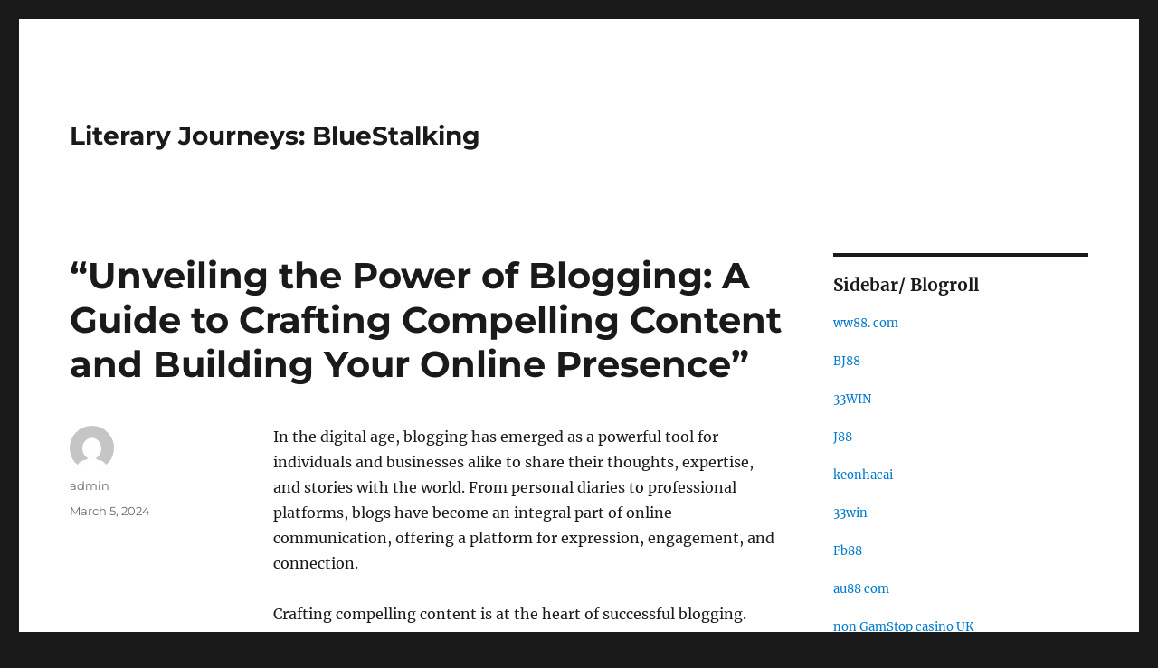

--- FILE ---
content_type: text/html; charset=UTF-8
request_url: https://bluestalking.com/unveiling-the-power-of-blogging-a-guide-to-crafting-compelling-content-and-building-your-online-presence/
body_size: 13409
content:
<!DOCTYPE html>
<html lang="en-US" class="no-js">
<head>
	<meta charset="UTF-8">
	<meta name="viewport" content="width=device-width, initial-scale=1">
	<link rel="profile" href="https://gmpg.org/xfn/11">
		<script>(function(html){html.className = html.className.replace(/\bno-js\b/,'js')})(document.documentElement);</script>
<meta name='robots' content='index, follow, max-image-preview:large, max-snippet:-1, max-video-preview:-1' />
	<style>img:is([sizes="auto" i], [sizes^="auto," i]) { contain-intrinsic-size: 3000px 1500px }</style>
	
	<!-- This site is optimized with the Yoast SEO plugin v24.4 - https://yoast.com/wordpress/plugins/seo/ -->
	<title>&quot;Unveiling the Power of Blogging: A Guide to Crafting Compelling Content and Building Your Online Presence&quot; - Literary Journeys: BlueStalking</title>
	<link rel="canonical" href="https://bluestalking.com/unveiling-the-power-of-blogging-a-guide-to-crafting-compelling-content-and-building-your-online-presence/" />
	<meta property="og:locale" content="en_US" />
	<meta property="og:type" content="article" />
	<meta property="og:title" content="&quot;Unveiling the Power of Blogging: A Guide to Crafting Compelling Content and Building Your Online Presence&quot; - Literary Journeys: BlueStalking" />
	<meta property="og:description" content="In the digital age, blogging has emerged as a powerful tool for individuals and businesses alike to share their thoughts, expertise, and stories with the world. From personal diaries to professional platforms, blogs have become an integral part of online communication, offering a platform for expression, engagement, and connection. Crafting compelling content is at the &hellip; Continue reading &quot;&#8220;Unveiling the Power of Blogging: A Guide to Crafting Compelling Content and Building Your Online Presence&#8221;&quot;" />
	<meta property="og:url" content="https://bluestalking.com/unveiling-the-power-of-blogging-a-guide-to-crafting-compelling-content-and-building-your-online-presence/" />
	<meta property="og:site_name" content="Literary Journeys: BlueStalking" />
	<meta property="article:published_time" content="2024-03-05T17:48:04+00:00" />
	<meta name="author" content="admin" />
	<meta name="twitter:card" content="summary_large_image" />
	<meta name="twitter:label1" content="Written by" />
	<meta name="twitter:data1" content="admin" />
	<meta name="twitter:label2" content="Est. reading time" />
	<meta name="twitter:data2" content="2 minutes" />
	<script type="application/ld+json" class="yoast-schema-graph">{"@context":"https://schema.org","@graph":[{"@type":"WebPage","@id":"https://bluestalking.com/unveiling-the-power-of-blogging-a-guide-to-crafting-compelling-content-and-building-your-online-presence/","url":"https://bluestalking.com/unveiling-the-power-of-blogging-a-guide-to-crafting-compelling-content-and-building-your-online-presence/","name":"\"Unveiling the Power of Blogging: A Guide to Crafting Compelling Content and Building Your Online Presence\" - Literary Journeys: BlueStalking","isPartOf":{"@id":"https://bluestalking.com/#website"},"datePublished":"2024-03-05T17:48:04+00:00","author":{"@id":"https://bluestalking.com/#/schema/person/0d2b4b6aeedec0aeb2e8456c6945a0df"},"breadcrumb":{"@id":"https://bluestalking.com/unveiling-the-power-of-blogging-a-guide-to-crafting-compelling-content-and-building-your-online-presence/#breadcrumb"},"inLanguage":"en-US","potentialAction":[{"@type":"ReadAction","target":["https://bluestalking.com/unveiling-the-power-of-blogging-a-guide-to-crafting-compelling-content-and-building-your-online-presence/"]}]},{"@type":"BreadcrumbList","@id":"https://bluestalking.com/unveiling-the-power-of-blogging-a-guide-to-crafting-compelling-content-and-building-your-online-presence/#breadcrumb","itemListElement":[{"@type":"ListItem","position":1,"name":"Home","item":"https://bluestalking.com/"},{"@type":"ListItem","position":2,"name":"&#8220;Unveiling the Power of Blogging: A Guide to Crafting Compelling Content and Building Your Online Presence&#8221;"}]},{"@type":"WebSite","@id":"https://bluestalking.com/#website","url":"https://bluestalking.com/","name":"Literary Journeys: BlueStalking","description":"","potentialAction":[{"@type":"SearchAction","target":{"@type":"EntryPoint","urlTemplate":"https://bluestalking.com/?s={search_term_string}"},"query-input":{"@type":"PropertyValueSpecification","valueRequired":true,"valueName":"search_term_string"}}],"inLanguage":"en-US"},{"@type":"Person","@id":"https://bluestalking.com/#/schema/person/0d2b4b6aeedec0aeb2e8456c6945a0df","name":"admin","image":{"@type":"ImageObject","inLanguage":"en-US","@id":"https://bluestalking.com/#/schema/person/image/","url":"https://secure.gravatar.com/avatar/37924a7e68184bea4fa89a0de94d680ad9783c1e175584185bcd1ee73b165d3c?s=96&d=mm&r=g","contentUrl":"https://secure.gravatar.com/avatar/37924a7e68184bea4fa89a0de94d680ad9783c1e175584185bcd1ee73b165d3c?s=96&d=mm&r=g","caption":"admin"},"sameAs":["http://bluestalking.com"],"url":"https://bluestalking.com/author/admin/"}]}</script>
	<!-- / Yoast SEO plugin. -->


<link rel="alternate" type="application/rss+xml" title="Literary Journeys: BlueStalking &raquo; Feed" href="https://bluestalking.com/feed/" />
<script>
window._wpemojiSettings = {"baseUrl":"https:\/\/s.w.org\/images\/core\/emoji\/16.0.1\/72x72\/","ext":".png","svgUrl":"https:\/\/s.w.org\/images\/core\/emoji\/16.0.1\/svg\/","svgExt":".svg","source":{"concatemoji":"https:\/\/bluestalking.com\/wp-includes\/js\/wp-emoji-release.min.js?ver=6.8.3"}};
/*! This file is auto-generated */
!function(s,n){var o,i,e;function c(e){try{var t={supportTests:e,timestamp:(new Date).valueOf()};sessionStorage.setItem(o,JSON.stringify(t))}catch(e){}}function p(e,t,n){e.clearRect(0,0,e.canvas.width,e.canvas.height),e.fillText(t,0,0);var t=new Uint32Array(e.getImageData(0,0,e.canvas.width,e.canvas.height).data),a=(e.clearRect(0,0,e.canvas.width,e.canvas.height),e.fillText(n,0,0),new Uint32Array(e.getImageData(0,0,e.canvas.width,e.canvas.height).data));return t.every(function(e,t){return e===a[t]})}function u(e,t){e.clearRect(0,0,e.canvas.width,e.canvas.height),e.fillText(t,0,0);for(var n=e.getImageData(16,16,1,1),a=0;a<n.data.length;a++)if(0!==n.data[a])return!1;return!0}function f(e,t,n,a){switch(t){case"flag":return n(e,"\ud83c\udff3\ufe0f\u200d\u26a7\ufe0f","\ud83c\udff3\ufe0f\u200b\u26a7\ufe0f")?!1:!n(e,"\ud83c\udde8\ud83c\uddf6","\ud83c\udde8\u200b\ud83c\uddf6")&&!n(e,"\ud83c\udff4\udb40\udc67\udb40\udc62\udb40\udc65\udb40\udc6e\udb40\udc67\udb40\udc7f","\ud83c\udff4\u200b\udb40\udc67\u200b\udb40\udc62\u200b\udb40\udc65\u200b\udb40\udc6e\u200b\udb40\udc67\u200b\udb40\udc7f");case"emoji":return!a(e,"\ud83e\udedf")}return!1}function g(e,t,n,a){var r="undefined"!=typeof WorkerGlobalScope&&self instanceof WorkerGlobalScope?new OffscreenCanvas(300,150):s.createElement("canvas"),o=r.getContext("2d",{willReadFrequently:!0}),i=(o.textBaseline="top",o.font="600 32px Arial",{});return e.forEach(function(e){i[e]=t(o,e,n,a)}),i}function t(e){var t=s.createElement("script");t.src=e,t.defer=!0,s.head.appendChild(t)}"undefined"!=typeof Promise&&(o="wpEmojiSettingsSupports",i=["flag","emoji"],n.supports={everything:!0,everythingExceptFlag:!0},e=new Promise(function(e){s.addEventListener("DOMContentLoaded",e,{once:!0})}),new Promise(function(t){var n=function(){try{var e=JSON.parse(sessionStorage.getItem(o));if("object"==typeof e&&"number"==typeof e.timestamp&&(new Date).valueOf()<e.timestamp+604800&&"object"==typeof e.supportTests)return e.supportTests}catch(e){}return null}();if(!n){if("undefined"!=typeof Worker&&"undefined"!=typeof OffscreenCanvas&&"undefined"!=typeof URL&&URL.createObjectURL&&"undefined"!=typeof Blob)try{var e="postMessage("+g.toString()+"("+[JSON.stringify(i),f.toString(),p.toString(),u.toString()].join(",")+"));",a=new Blob([e],{type:"text/javascript"}),r=new Worker(URL.createObjectURL(a),{name:"wpTestEmojiSupports"});return void(r.onmessage=function(e){c(n=e.data),r.terminate(),t(n)})}catch(e){}c(n=g(i,f,p,u))}t(n)}).then(function(e){for(var t in e)n.supports[t]=e[t],n.supports.everything=n.supports.everything&&n.supports[t],"flag"!==t&&(n.supports.everythingExceptFlag=n.supports.everythingExceptFlag&&n.supports[t]);n.supports.everythingExceptFlag=n.supports.everythingExceptFlag&&!n.supports.flag,n.DOMReady=!1,n.readyCallback=function(){n.DOMReady=!0}}).then(function(){return e}).then(function(){var e;n.supports.everything||(n.readyCallback(),(e=n.source||{}).concatemoji?t(e.concatemoji):e.wpemoji&&e.twemoji&&(t(e.twemoji),t(e.wpemoji)))}))}((window,document),window._wpemojiSettings);
</script>
<style id='wp-emoji-styles-inline-css'>

	img.wp-smiley, img.emoji {
		display: inline !important;
		border: none !important;
		box-shadow: none !important;
		height: 1em !important;
		width: 1em !important;
		margin: 0 0.07em !important;
		vertical-align: -0.1em !important;
		background: none !important;
		padding: 0 !important;
	}
</style>
<link rel='stylesheet' id='wp-block-library-css' href='https://bluestalking.com/wp-includes/css/dist/block-library/style.min.css?ver=6.8.3' media='all' />
<style id='wp-block-library-theme-inline-css'>
.wp-block-audio :where(figcaption){color:#555;font-size:13px;text-align:center}.is-dark-theme .wp-block-audio :where(figcaption){color:#ffffffa6}.wp-block-audio{margin:0 0 1em}.wp-block-code{border:1px solid #ccc;border-radius:4px;font-family:Menlo,Consolas,monaco,monospace;padding:.8em 1em}.wp-block-embed :where(figcaption){color:#555;font-size:13px;text-align:center}.is-dark-theme .wp-block-embed :where(figcaption){color:#ffffffa6}.wp-block-embed{margin:0 0 1em}.blocks-gallery-caption{color:#555;font-size:13px;text-align:center}.is-dark-theme .blocks-gallery-caption{color:#ffffffa6}:root :where(.wp-block-image figcaption){color:#555;font-size:13px;text-align:center}.is-dark-theme :root :where(.wp-block-image figcaption){color:#ffffffa6}.wp-block-image{margin:0 0 1em}.wp-block-pullquote{border-bottom:4px solid;border-top:4px solid;color:currentColor;margin-bottom:1.75em}.wp-block-pullquote cite,.wp-block-pullquote footer,.wp-block-pullquote__citation{color:currentColor;font-size:.8125em;font-style:normal;text-transform:uppercase}.wp-block-quote{border-left:.25em solid;margin:0 0 1.75em;padding-left:1em}.wp-block-quote cite,.wp-block-quote footer{color:currentColor;font-size:.8125em;font-style:normal;position:relative}.wp-block-quote:where(.has-text-align-right){border-left:none;border-right:.25em solid;padding-left:0;padding-right:1em}.wp-block-quote:where(.has-text-align-center){border:none;padding-left:0}.wp-block-quote.is-large,.wp-block-quote.is-style-large,.wp-block-quote:where(.is-style-plain){border:none}.wp-block-search .wp-block-search__label{font-weight:700}.wp-block-search__button{border:1px solid #ccc;padding:.375em .625em}:where(.wp-block-group.has-background){padding:1.25em 2.375em}.wp-block-separator.has-css-opacity{opacity:.4}.wp-block-separator{border:none;border-bottom:2px solid;margin-left:auto;margin-right:auto}.wp-block-separator.has-alpha-channel-opacity{opacity:1}.wp-block-separator:not(.is-style-wide):not(.is-style-dots){width:100px}.wp-block-separator.has-background:not(.is-style-dots){border-bottom:none;height:1px}.wp-block-separator.has-background:not(.is-style-wide):not(.is-style-dots){height:2px}.wp-block-table{margin:0 0 1em}.wp-block-table td,.wp-block-table th{word-break:normal}.wp-block-table :where(figcaption){color:#555;font-size:13px;text-align:center}.is-dark-theme .wp-block-table :where(figcaption){color:#ffffffa6}.wp-block-video :where(figcaption){color:#555;font-size:13px;text-align:center}.is-dark-theme .wp-block-video :where(figcaption){color:#ffffffa6}.wp-block-video{margin:0 0 1em}:root :where(.wp-block-template-part.has-background){margin-bottom:0;margin-top:0;padding:1.25em 2.375em}
</style>
<style id='classic-theme-styles-inline-css'>
/*! This file is auto-generated */
.wp-block-button__link{color:#fff;background-color:#32373c;border-radius:9999px;box-shadow:none;text-decoration:none;padding:calc(.667em + 2px) calc(1.333em + 2px);font-size:1.125em}.wp-block-file__button{background:#32373c;color:#fff;text-decoration:none}
</style>
<style id='global-styles-inline-css'>
:root{--wp--preset--aspect-ratio--square: 1;--wp--preset--aspect-ratio--4-3: 4/3;--wp--preset--aspect-ratio--3-4: 3/4;--wp--preset--aspect-ratio--3-2: 3/2;--wp--preset--aspect-ratio--2-3: 2/3;--wp--preset--aspect-ratio--16-9: 16/9;--wp--preset--aspect-ratio--9-16: 9/16;--wp--preset--color--black: #000000;--wp--preset--color--cyan-bluish-gray: #abb8c3;--wp--preset--color--white: #fff;--wp--preset--color--pale-pink: #f78da7;--wp--preset--color--vivid-red: #cf2e2e;--wp--preset--color--luminous-vivid-orange: #ff6900;--wp--preset--color--luminous-vivid-amber: #fcb900;--wp--preset--color--light-green-cyan: #7bdcb5;--wp--preset--color--vivid-green-cyan: #00d084;--wp--preset--color--pale-cyan-blue: #8ed1fc;--wp--preset--color--vivid-cyan-blue: #0693e3;--wp--preset--color--vivid-purple: #9b51e0;--wp--preset--color--dark-gray: #1a1a1a;--wp--preset--color--medium-gray: #686868;--wp--preset--color--light-gray: #e5e5e5;--wp--preset--color--blue-gray: #4d545c;--wp--preset--color--bright-blue: #007acc;--wp--preset--color--light-blue: #9adffd;--wp--preset--color--dark-brown: #402b30;--wp--preset--color--medium-brown: #774e24;--wp--preset--color--dark-red: #640c1f;--wp--preset--color--bright-red: #ff675f;--wp--preset--color--yellow: #ffef8e;--wp--preset--gradient--vivid-cyan-blue-to-vivid-purple: linear-gradient(135deg,rgba(6,147,227,1) 0%,rgb(155,81,224) 100%);--wp--preset--gradient--light-green-cyan-to-vivid-green-cyan: linear-gradient(135deg,rgb(122,220,180) 0%,rgb(0,208,130) 100%);--wp--preset--gradient--luminous-vivid-amber-to-luminous-vivid-orange: linear-gradient(135deg,rgba(252,185,0,1) 0%,rgba(255,105,0,1) 100%);--wp--preset--gradient--luminous-vivid-orange-to-vivid-red: linear-gradient(135deg,rgba(255,105,0,1) 0%,rgb(207,46,46) 100%);--wp--preset--gradient--very-light-gray-to-cyan-bluish-gray: linear-gradient(135deg,rgb(238,238,238) 0%,rgb(169,184,195) 100%);--wp--preset--gradient--cool-to-warm-spectrum: linear-gradient(135deg,rgb(74,234,220) 0%,rgb(151,120,209) 20%,rgb(207,42,186) 40%,rgb(238,44,130) 60%,rgb(251,105,98) 80%,rgb(254,248,76) 100%);--wp--preset--gradient--blush-light-purple: linear-gradient(135deg,rgb(255,206,236) 0%,rgb(152,150,240) 100%);--wp--preset--gradient--blush-bordeaux: linear-gradient(135deg,rgb(254,205,165) 0%,rgb(254,45,45) 50%,rgb(107,0,62) 100%);--wp--preset--gradient--luminous-dusk: linear-gradient(135deg,rgb(255,203,112) 0%,rgb(199,81,192) 50%,rgb(65,88,208) 100%);--wp--preset--gradient--pale-ocean: linear-gradient(135deg,rgb(255,245,203) 0%,rgb(182,227,212) 50%,rgb(51,167,181) 100%);--wp--preset--gradient--electric-grass: linear-gradient(135deg,rgb(202,248,128) 0%,rgb(113,206,126) 100%);--wp--preset--gradient--midnight: linear-gradient(135deg,rgb(2,3,129) 0%,rgb(40,116,252) 100%);--wp--preset--font-size--small: 13px;--wp--preset--font-size--medium: 20px;--wp--preset--font-size--large: 36px;--wp--preset--font-size--x-large: 42px;--wp--preset--spacing--20: 0.44rem;--wp--preset--spacing--30: 0.67rem;--wp--preset--spacing--40: 1rem;--wp--preset--spacing--50: 1.5rem;--wp--preset--spacing--60: 2.25rem;--wp--preset--spacing--70: 3.38rem;--wp--preset--spacing--80: 5.06rem;--wp--preset--shadow--natural: 6px 6px 9px rgba(0, 0, 0, 0.2);--wp--preset--shadow--deep: 12px 12px 50px rgba(0, 0, 0, 0.4);--wp--preset--shadow--sharp: 6px 6px 0px rgba(0, 0, 0, 0.2);--wp--preset--shadow--outlined: 6px 6px 0px -3px rgba(255, 255, 255, 1), 6px 6px rgba(0, 0, 0, 1);--wp--preset--shadow--crisp: 6px 6px 0px rgba(0, 0, 0, 1);}:where(.is-layout-flex){gap: 0.5em;}:where(.is-layout-grid){gap: 0.5em;}body .is-layout-flex{display: flex;}.is-layout-flex{flex-wrap: wrap;align-items: center;}.is-layout-flex > :is(*, div){margin: 0;}body .is-layout-grid{display: grid;}.is-layout-grid > :is(*, div){margin: 0;}:where(.wp-block-columns.is-layout-flex){gap: 2em;}:where(.wp-block-columns.is-layout-grid){gap: 2em;}:where(.wp-block-post-template.is-layout-flex){gap: 1.25em;}:where(.wp-block-post-template.is-layout-grid){gap: 1.25em;}.has-black-color{color: var(--wp--preset--color--black) !important;}.has-cyan-bluish-gray-color{color: var(--wp--preset--color--cyan-bluish-gray) !important;}.has-white-color{color: var(--wp--preset--color--white) !important;}.has-pale-pink-color{color: var(--wp--preset--color--pale-pink) !important;}.has-vivid-red-color{color: var(--wp--preset--color--vivid-red) !important;}.has-luminous-vivid-orange-color{color: var(--wp--preset--color--luminous-vivid-orange) !important;}.has-luminous-vivid-amber-color{color: var(--wp--preset--color--luminous-vivid-amber) !important;}.has-light-green-cyan-color{color: var(--wp--preset--color--light-green-cyan) !important;}.has-vivid-green-cyan-color{color: var(--wp--preset--color--vivid-green-cyan) !important;}.has-pale-cyan-blue-color{color: var(--wp--preset--color--pale-cyan-blue) !important;}.has-vivid-cyan-blue-color{color: var(--wp--preset--color--vivid-cyan-blue) !important;}.has-vivid-purple-color{color: var(--wp--preset--color--vivid-purple) !important;}.has-black-background-color{background-color: var(--wp--preset--color--black) !important;}.has-cyan-bluish-gray-background-color{background-color: var(--wp--preset--color--cyan-bluish-gray) !important;}.has-white-background-color{background-color: var(--wp--preset--color--white) !important;}.has-pale-pink-background-color{background-color: var(--wp--preset--color--pale-pink) !important;}.has-vivid-red-background-color{background-color: var(--wp--preset--color--vivid-red) !important;}.has-luminous-vivid-orange-background-color{background-color: var(--wp--preset--color--luminous-vivid-orange) !important;}.has-luminous-vivid-amber-background-color{background-color: var(--wp--preset--color--luminous-vivid-amber) !important;}.has-light-green-cyan-background-color{background-color: var(--wp--preset--color--light-green-cyan) !important;}.has-vivid-green-cyan-background-color{background-color: var(--wp--preset--color--vivid-green-cyan) !important;}.has-pale-cyan-blue-background-color{background-color: var(--wp--preset--color--pale-cyan-blue) !important;}.has-vivid-cyan-blue-background-color{background-color: var(--wp--preset--color--vivid-cyan-blue) !important;}.has-vivid-purple-background-color{background-color: var(--wp--preset--color--vivid-purple) !important;}.has-black-border-color{border-color: var(--wp--preset--color--black) !important;}.has-cyan-bluish-gray-border-color{border-color: var(--wp--preset--color--cyan-bluish-gray) !important;}.has-white-border-color{border-color: var(--wp--preset--color--white) !important;}.has-pale-pink-border-color{border-color: var(--wp--preset--color--pale-pink) !important;}.has-vivid-red-border-color{border-color: var(--wp--preset--color--vivid-red) !important;}.has-luminous-vivid-orange-border-color{border-color: var(--wp--preset--color--luminous-vivid-orange) !important;}.has-luminous-vivid-amber-border-color{border-color: var(--wp--preset--color--luminous-vivid-amber) !important;}.has-light-green-cyan-border-color{border-color: var(--wp--preset--color--light-green-cyan) !important;}.has-vivid-green-cyan-border-color{border-color: var(--wp--preset--color--vivid-green-cyan) !important;}.has-pale-cyan-blue-border-color{border-color: var(--wp--preset--color--pale-cyan-blue) !important;}.has-vivid-cyan-blue-border-color{border-color: var(--wp--preset--color--vivid-cyan-blue) !important;}.has-vivid-purple-border-color{border-color: var(--wp--preset--color--vivid-purple) !important;}.has-vivid-cyan-blue-to-vivid-purple-gradient-background{background: var(--wp--preset--gradient--vivid-cyan-blue-to-vivid-purple) !important;}.has-light-green-cyan-to-vivid-green-cyan-gradient-background{background: var(--wp--preset--gradient--light-green-cyan-to-vivid-green-cyan) !important;}.has-luminous-vivid-amber-to-luminous-vivid-orange-gradient-background{background: var(--wp--preset--gradient--luminous-vivid-amber-to-luminous-vivid-orange) !important;}.has-luminous-vivid-orange-to-vivid-red-gradient-background{background: var(--wp--preset--gradient--luminous-vivid-orange-to-vivid-red) !important;}.has-very-light-gray-to-cyan-bluish-gray-gradient-background{background: var(--wp--preset--gradient--very-light-gray-to-cyan-bluish-gray) !important;}.has-cool-to-warm-spectrum-gradient-background{background: var(--wp--preset--gradient--cool-to-warm-spectrum) !important;}.has-blush-light-purple-gradient-background{background: var(--wp--preset--gradient--blush-light-purple) !important;}.has-blush-bordeaux-gradient-background{background: var(--wp--preset--gradient--blush-bordeaux) !important;}.has-luminous-dusk-gradient-background{background: var(--wp--preset--gradient--luminous-dusk) !important;}.has-pale-ocean-gradient-background{background: var(--wp--preset--gradient--pale-ocean) !important;}.has-electric-grass-gradient-background{background: var(--wp--preset--gradient--electric-grass) !important;}.has-midnight-gradient-background{background: var(--wp--preset--gradient--midnight) !important;}.has-small-font-size{font-size: var(--wp--preset--font-size--small) !important;}.has-medium-font-size{font-size: var(--wp--preset--font-size--medium) !important;}.has-large-font-size{font-size: var(--wp--preset--font-size--large) !important;}.has-x-large-font-size{font-size: var(--wp--preset--font-size--x-large) !important;}
:where(.wp-block-post-template.is-layout-flex){gap: 1.25em;}:where(.wp-block-post-template.is-layout-grid){gap: 1.25em;}
:where(.wp-block-columns.is-layout-flex){gap: 2em;}:where(.wp-block-columns.is-layout-grid){gap: 2em;}
:root :where(.wp-block-pullquote){font-size: 1.5em;line-height: 1.6;}
</style>
<link rel='stylesheet' id='twentysixteen-fonts-css' href='https://bluestalking.com/wp-content/themes/twentysixteen/fonts/merriweather-plus-montserrat-plus-inconsolata.css?ver=20230328' media='all' />
<link rel='stylesheet' id='genericons-css' href='https://bluestalking.com/wp-content/themes/twentysixteen/genericons/genericons.css?ver=20201208' media='all' />
<link rel='stylesheet' id='twentysixteen-style-css' href='https://bluestalking.com/wp-content/themes/twentysixteen/style.css?ver=20231107' media='all' />
<link rel='stylesheet' id='twentysixteen-block-style-css' href='https://bluestalking.com/wp-content/themes/twentysixteen/css/blocks.css?ver=20231016' media='all' />
<!--[if lt IE 10]>
<link rel='stylesheet' id='twentysixteen-ie-css' href='https://bluestalking.com/wp-content/themes/twentysixteen/css/ie.css?ver=20170530' media='all' />
<![endif]-->
<!--[if lt IE 9]>
<link rel='stylesheet' id='twentysixteen-ie8-css' href='https://bluestalking.com/wp-content/themes/twentysixteen/css/ie8.css?ver=20170530' media='all' />
<![endif]-->
<!--[if lt IE 8]>
<link rel='stylesheet' id='twentysixteen-ie7-css' href='https://bluestalking.com/wp-content/themes/twentysixteen/css/ie7.css?ver=20170530' media='all' />
<![endif]-->
<!--[if lt IE 9]>
<script src="https://bluestalking.com/wp-content/themes/twentysixteen/js/html5.js?ver=3.7.3" id="twentysixteen-html5-js"></script>
<![endif]-->
<script src="https://bluestalking.com/wp-includes/js/jquery/jquery.min.js?ver=3.7.1" id="jquery-core-js"></script>
<script src="https://bluestalking.com/wp-includes/js/jquery/jquery-migrate.min.js?ver=3.4.1" id="jquery-migrate-js"></script>
<script id="twentysixteen-script-js-extra">
var screenReaderText = {"expand":"expand child menu","collapse":"collapse child menu"};
</script>
<script src="https://bluestalking.com/wp-content/themes/twentysixteen/js/functions.js?ver=20230629" id="twentysixteen-script-js" defer data-wp-strategy="defer"></script>
<link rel="https://api.w.org/" href="https://bluestalking.com/wp-json/" /><link rel="alternate" title="JSON" type="application/json" href="https://bluestalking.com/wp-json/wp/v2/posts/383" /><link rel="EditURI" type="application/rsd+xml" title="RSD" href="https://bluestalking.com/xmlrpc.php?rsd" />
<meta name="generator" content="WordPress 6.8.3" />
<link rel='shortlink' href='https://bluestalking.com/?p=383' />
<link rel="alternate" title="oEmbed (JSON)" type="application/json+oembed" href="https://bluestalking.com/wp-json/oembed/1.0/embed?url=https%3A%2F%2Fbluestalking.com%2Funveiling-the-power-of-blogging-a-guide-to-crafting-compelling-content-and-building-your-online-presence%2F" />
<link rel="alternate" title="oEmbed (XML)" type="text/xml+oembed" href="https://bluestalking.com/wp-json/oembed/1.0/embed?url=https%3A%2F%2Fbluestalking.com%2Funveiling-the-power-of-blogging-a-guide-to-crafting-compelling-content-and-building-your-online-presence%2F&#038;format=xml" />
</head>

<body class="wp-singular post-template-default single single-post postid-383 single-format-standard wp-embed-responsive wp-theme-twentysixteen">
<div id="page" class="site">
	<div class="site-inner">
		<a class="skip-link screen-reader-text" href="#content">
			Skip to content		</a>

		<header id="masthead" class="site-header">
			<div class="site-header-main">
				<div class="site-branding">
					
											<p class="site-title"><a href="https://bluestalking.com/" rel="home">Literary Journeys: BlueStalking</a></p>
										</div><!-- .site-branding -->

							</div><!-- .site-header-main -->

					</header><!-- .site-header -->

		<div id="content" class="site-content">

<div id="primary" class="content-area">
	<main id="main" class="site-main">
		
<article id="post-383" class="post-383 post type-post status-publish format-standard hentry category-uncategorized">
	<header class="entry-header">
		<h1 class="entry-title">&#8220;Unveiling the Power of Blogging: A Guide to Crafting Compelling Content and Building Your Online Presence&#8221;</h1>	</header><!-- .entry-header -->

	
	
	<div class="entry-content">
		<p>In the digital age, blogging has emerged as a powerful tool for individuals and businesses alike to share their thoughts, expertise, and stories with the world. From personal diaries to professional platforms, blogs have become an integral part of online communication, offering a platform for expression, engagement, and connection.</p>
<p>Crafting compelling content is at the heart of successful blogging. Whether you&#8217;re a seasoned writer or just starting out, understanding the key elements of effective blogging can help you create content that resonates with your audience and drives engagement.</p>
<p>First and foremost, identify your target audience and tailor your content to meet their needs and interests. Whether you&#8217;re writing about travel, fashion, technology, or any other topic, knowing who you&#8217;re writing for will help you create relevant and engaging content that speaks directly to your audience.</p>
<p>Next, focus on creating valuable and informative content that provides readers with actionable insights, useful tips, or thought-provoking perspectives. Whether you&#8217;re sharing your own experiences, offering expert advice, or curating content from other sources, make sure your posts deliver real value to your audience.</p>
<p>In addition to creating great content, consistency is key to building and maintaining your online presence. Set a regular posting schedule and stick to it, whether it&#8217;s once a week, twice a month, or daily. Consistency not only helps you stay top-of-mind with your audience but also signals to search engines that your blog is active and relevant.</p>
<p>Promoting your blog is essential to reaching a wider audience and growing your readership. Share your posts on social media, engage with other bloggers in your niche, and participate in online communities and forums related to your topic. Building relationships with other bloggers and influencers can also help amplify your reach and attract new readers to your blog.</p>
<p>Finally, don&#8217;t underestimate the power of visual elements in your blog posts. Incorporating images, videos, infographics, and other multimedia content can help break up text, enhance the readability of your posts, and make your content more engaging and shareable.</p>
<p>In conclusion, blogging is a powerful tool for sharing your voice, building your brand, and connecting with your audience online. By focusing on creating valuable content, maintaining consistency, and promoting your blog effectively, you can establish a strong online presence and make a meaningful impact in your niche.<br />
<a href="https://airdropic.com/">https://airdropic.com/</a></p>
	</div><!-- .entry-content -->

	<footer class="entry-footer">
		<span class="byline"><span class="author vcard"><img alt='' src='https://secure.gravatar.com/avatar/37924a7e68184bea4fa89a0de94d680ad9783c1e175584185bcd1ee73b165d3c?s=49&#038;d=mm&#038;r=g' srcset='https://secure.gravatar.com/avatar/37924a7e68184bea4fa89a0de94d680ad9783c1e175584185bcd1ee73b165d3c?s=98&#038;d=mm&#038;r=g 2x' class='avatar avatar-49 photo' height='49' width='49' decoding='async'/><span class="screen-reader-text">Author </span> <a class="url fn n" href="https://bluestalking.com/author/admin/">admin</a></span></span><span class="posted-on"><span class="screen-reader-text">Posted on </span><a href="https://bluestalking.com/unveiling-the-power-of-blogging-a-guide-to-crafting-compelling-content-and-building-your-online-presence/" rel="bookmark"><time class="entry-date published updated" datetime="2024-03-05T17:48:04+00:00">March 5, 2024</time></a></span>			</footer><!-- .entry-footer -->
</article><!-- #post-383 -->

	<nav class="navigation post-navigation" aria-label="Posts">
		<h2 class="screen-reader-text">Post navigation</h2>
		<div class="nav-links"><div class="nav-previous"><a href="https://bluestalking.com/the-ultimate-guide-to-finding-the-best-online-slots-website/" rel="prev"><span class="meta-nav" aria-hidden="true">Previous</span> <span class="screen-reader-text">Previous post:</span> <span class="post-title">The Ultimate Guide to Finding the Best Online Slots Website</span></a></div><div class="nav-next"><a href="https://bluestalking.com/unlock-your-hairs-full-potential-with-growth-serum/" rel="next"><span class="meta-nav" aria-hidden="true">Next</span> <span class="screen-reader-text">Next post:</span> <span class="post-title">Unlock Your Hair&#8217;s Full Potential with Growth Serum!</span></a></div></div>
	</nav>
	</main><!-- .site-main -->

	<aside id="content-bottom-widgets" class="content-bottom-widgets">
			<div class="widget-area">
			<section id="block-5" class="widget widget_block"><div class="wp-block-group"><div class="wp-block-group__inner-container is-layout-flow wp-block-group-is-layout-flow"><h2 class="wp-block-heading">Archives</h2><ul class="wp-block-archives-list wp-block-archives">	<li><a href='https://bluestalking.com/2025/10/'>October 2025</a></li>
	<li><a href='https://bluestalking.com/2025/09/'>September 2025</a></li>
	<li><a href='https://bluestalking.com/2025/08/'>August 2025</a></li>
	<li><a href='https://bluestalking.com/2025/07/'>July 2025</a></li>
	<li><a href='https://bluestalking.com/2025/06/'>June 2025</a></li>
	<li><a href='https://bluestalking.com/2025/05/'>May 2025</a></li>
	<li><a href='https://bluestalking.com/2025/04/'>April 2025</a></li>
	<li><a href='https://bluestalking.com/2025/03/'>March 2025</a></li>
	<li><a href='https://bluestalking.com/2025/02/'>February 2025</a></li>
	<li><a href='https://bluestalking.com/2025/01/'>January 2025</a></li>
	<li><a href='https://bluestalking.com/2024/12/'>December 2024</a></li>
	<li><a href='https://bluestalking.com/2024/11/'>November 2024</a></li>
	<li><a href='https://bluestalking.com/2024/10/'>October 2024</a></li>
	<li><a href='https://bluestalking.com/2024/09/'>September 2024</a></li>
	<li><a href='https://bluestalking.com/2024/08/'>August 2024</a></li>
	<li><a href='https://bluestalking.com/2024/07/'>July 2024</a></li>
	<li><a href='https://bluestalking.com/2024/06/'>June 2024</a></li>
	<li><a href='https://bluestalking.com/2024/05/'>May 2024</a></li>
	<li><a href='https://bluestalking.com/2024/04/'>April 2024</a></li>
	<li><a href='https://bluestalking.com/2024/03/'>March 2024</a></li>
	<li><a href='https://bluestalking.com/2024/02/'>February 2024</a></li>
	<li><a href='https://bluestalking.com/2024/01/'>January 2024</a></li>
</ul></div></div></section><section id="block-6" class="widget widget_block"><div class="wp-block-group"><div class="wp-block-group__inner-container is-layout-flow wp-block-group-is-layout-flow"><h2 class="wp-block-heading">Categories</h2><ul class="wp-block-categories-list wp-block-categories">	<li class="cat-item cat-item-1"><a href="https://bluestalking.com/category/uncategorized/">Uncategorized</a>
</li>
</ul></div></div></section>		</div><!-- .widget-area -->
	
	</aside><!-- .content-bottom-widgets -->

</div><!-- .content-area -->


	<aside id="secondary" class="sidebar widget-area">
		<section id="block-4" class="widget widget_block">
<div class="wp-block-group"><div class="wp-block-group__inner-container is-layout-flow wp-block-group-is-layout-flow">
<h2 class="wp-block-heading">Sidebar/ Blogroll</h2>



<p><a href="https://ww88lm.com/" target="_blank" rel="noreferrer noopener">ww88. com</a></p>



<p><a href="https://bj88one.club/">BJ88</a></p>



<p><a href="https://33winc.xyz/">33WIN</a></p>



<p><a href="https://j88one.biz/">J88</a></p>



<p><a href="https://keonhacai.energy/">keonhacai</a></p>



<p><a href="https://33winf.fun/" target="_blank" rel="noreferrer noopener">33win</a></p>



<p><a href="https://fb88kl.beer/">Fb88</a></p>



<p><a href="https://au88.black/" target="_blank" rel="noreferrer noopener">au88 com</a></p>



<p><a href="https://www.nativerestaurant.co.uk/">non GamStop casino UK</a></p>



<p><a href="https://pop77min.com/">pop77</a></p>



<p><a href="https://www.denoordwester.nl/">nederlandse casino zonder CRUKS</a></p>



<p><a href="https://www.amsterdamartfair.nl/">beste online casino zonder CRUKS</a></p>



<p><a href="https://sunwintop.biz/">sunwin</a></p>



<p><a href="https://go88app.club/">Go88</a></p>



<p><a href="https://md5sun.win/">sun.win</a></p>



<p><strong><a href="https://www.itworldcanada.com/">best real money online casinos&nbsp;in&nbsp;canada</a></strong></p>



<p><a href="https://ww888.gifts/" target="_blank" rel="noreferrer noopener">ww888.gifts</a></p>



<p><a href="https://www.psoft.sk/">slovenske online casino</a></p>



<p><a href="https://www.hydromagazin.cz/" target="_blank" rel="noreferrer noopener">zahraniční online casina</a></p>



<p><a href="https://www.rajkaitakarek.hu/" target="_blank" rel="noreferrer noopener">magyar online kaszinók</a></p>



<p><a href="https://www.isitfair.eu/">nové české online casino</a></p>



<p><a href="https://23win.broker/" target="_blank" rel="noreferrer noopener">trang chủ 23win</a></p>



<p><a href="https://www.cercotech.it/" target="_blank" rel="noreferrer noopener">siti scommesse</a></p>



<p><a href="https://www.eventioggi.net/">migliori siti scommesse</a></p>



<p><a href="https://gk88t2.com/" target="_blank" rel="noreferrer noopener">Gk88</a></p>



<p><a href="https://casinohanoi.pl/">casinohanoi</a><br><a href="https://casinohue.pl/">casinohue</a><br><a href="https://casinodanang.pl/">casinodanang</a><br><a href="https://casinohcm.pl/">casinohcm</a><br><a href="https://casinohaiphong.pl/">casinohaiphong</a><br><a href="https://casinocantho.pl/">casinocantho</a><br><a href="https://casinohagiang.pl/">casinohagiang</a><br><a href="https://casinocaobang.pl/">casinocaobang</a><br><a href="https://casinolaocai.pl/">casinolaocai</a><br><a href="https://casinolaichau.pl/">casinolaichau</a><br><a href="https://casinodienbien.pl/">casinodienbien</a><br><a href="https://casinosonla.pl/">casinosonla</a><br><a href="https://casinoyenbai.pl/">casinoyenbai</a><br><a href="https://casinophutho.pl/">casinophutho</a><br><a href="https://casinovinhphuc.pl/">casinovinhphuc</a><br><a href="https://casinobacninh.pl/">casinobacninh</a><br><a href="https://casinohaiduong.pl/">casinohaiduong</a><br><a href="https://casinohungyen.pl/">casinohungyen</a><br><a href="https://casinothaibinh.pl/">casinothaibinh</a><br><a href="https://casinonamdinh.pl/">casinonamdinh</a><br><a href="https://casinoninhbinh.pl/">casinoninhbinh</a><br><a href="https://casinothanhhoa.pl/">casinothanhhoa</a><br><a href="https://casinonghean.pl/">casinonghean</a><br><a href="https://casinohatinh.pl/">casinohatinh</a><br><a href="https://casinoquangbinh.pl/">casinoquangbinh</a><br><a href="https://casinoquangtri.pl/">casinoquangtri</a><br><a href="https://casinokontum.pl/">casinokontum</a><br><a href="https://casinobinhdinh.pl/">casinobinhdinh</a><br><a href="https://casinobinhthuan.pl/">casinobinhthuan</a><br><a href="https://casinoninhthuan.pl/">casinoninhthuan</a><br><a href="https://casinogalaxy.de/">casinogalaxy</a></p>



<p><a href="https://32winmb.com/" target="_blank" rel="noreferrer noopener">32win</a></p>



<p><a href="https://28bet.blue/" target="_blank" rel="noreferrer noopener">28bet</a></p>



<p><a href="https://www.unsdgadvocates.org/">best online casino canada real money</a></p>



<p><a href="https://rr888.mobi/" target="_blank" rel="noreferrer noopener">rr88.com</a></p>



<p><a href="https://uu88.land/" target="_blank" rel="noreferrer noopener">UU88</a></p>



<p><a href="https://88vvcom.net/" target="_blank" rel="noreferrer noopener">88vv</a></p>



<p><a href="https://u888bet.info/" target="_blank" rel="noreferrer noopener">casino u888</a></p>



<p><a href="https://kubett.diy/" target="_blank" rel="noreferrer noopener">kubet</a></p>



<p><a href="https://alo7892.com/" target="_blank" rel="noreferrer noopener">ALO789</a></p>



<p><a href="https://789betv1.com/">https://789betv1.com/</a></p>



<p><a href="https://super126.io/" target="_blank" rel="noreferrer noopener">23win</a></p>



<p><a href="https://789winp1.com/" target="_blank" rel="noreferrer noopener">789win</a></p>



<p><a href="https://j88vm.com/" target="_blank" rel="noreferrer noopener">j88</a></p>



<p><a href="https://bet8888vn.com/">bet88</a></p>



<p><a href="https://ww88bet.gg/" target="_blank" rel="noreferrer noopener">ww88</a></p>



<p><a href="https://188bet1vip.com/">188bet</a></p>



<p><a href="https://32win.fitness/" target="_blank" rel="noreferrer noopener">32win</a></p>



<p><a href="https://789f.events/" target="_blank" rel="noreferrer noopener">789f</a></p>



<p><a href="https://airkoolny.com/">honda4d</a></p>



<p><a href="https://j8862.com/">https://j8862.com/</a></p>



<p><a href="https://hammersunited.com/category/news/">Situs Judi Slot Gacor Terbaru Gampang Menang</a></p>



<p><a href="https://mobiledeerhunter.com/category/articles/" target="_blank" rel="noreferrer noopener">Judi Slot Gacor Maxwin</a></p>



<p><a href="https://j88.trading/" target="_blank" rel="noreferrer noopener">j88 trading</a></p>



<p><a href="https://8kbetttt.com">https://8kbetttt.com</a></p>



<p><a href="https://u888.prof/">https://u888.prof/</a></p>



<p><a href="https://myeat.net/" target="_blank" rel="noreferrer noopener">88 king</a></p>



<p></p>



<p><a href="https://5keonhacai.com/" target="_blank" rel="noreferrer noopener">Kèo nhà cái</a></p>



<p><a href="https://lu88uk.com/" target="_blank" rel="noreferrer noopener">lu88</a></p>



<p><a href="https://xjkfjy.com/">https://xjkfjy.com/</a></p>



<p><a href="https://callenn.com/" target="_blank" rel="noreferrer noopener">Nhà cái khuyến mãi</a></p>



<p><a href="https://qh88coin.com/">Nhà cái khuyến mãi</a></p>



<p><a href="https://americanherorun.com/">Bắn cá đổi thưởng</a></p>



<p><a href="https://nudump.com/">https://nudump.com/</a></p>



<p><a href="https://cakhiatvv.ad/">Link Cakhia</a></p>



<p><a href="https://cakhiaz.site/">Link Cakhia</a></p>



<p><a href="https://expo67.morenciel.com/">123b com</a></p>



<p><a href="https://qq88.markets/">qq88 games</a></p>



<p><a href="https://90phuttv.uk.com/livescore/">livescore trực tuyến</a></p>



<p><a href="https://hitclub99.club/kinh-nghiem-ca-cuoc/">kinh nghiệm cá cược</a></p>



<p><a href="https://sunwin.nz/">tải sunwin cổng game bài đổi thưởng số 1</a></p>



<p><a href="https://zbet.li/ca-cuoc-the-thao/">cá cược thể thao</a></p>



<p><a href="https://sin88.men/">sin 88</a></p>



<p><a href="https://mm99.cam/">thể thao mm99</a></p>



<p><a href="https://90phut.channel/"></a><a href="https://90phut.channel/">trực tiếp bóng đá</a></p>



<p><a href="https://socolivess.ad/livescore/">livescore trực tuyến</a></p>



<p><a href="https://cakhiatv.ad/lich-thi-dau/">lịch thi đấu bóng đá hôm nay</a></p>



<p><a href="https://rakhoitvv.ad/livescore/">livescore trực tuyến</a></p>



<p><a href="https://cakhiatv.lifestyle/bang-xep-hang/">bảng xếp hạng bóng đá mới nhất</a></p>



<p><a href="https://qq88.living/">QQ88 BET</a></p>



<p><a href="https://bet88.salon/">Trang chủ Bet88</a></p>



<p><a href="https://tructiepbongdahd.org/">trực tiếp bóng đá</a></p>



<p><a href="https://five88o.net/">Five88</a></p>



<p><a href="https://qq88.movie/">QQ88 com</a><br><strong><a href="http://cf6886.info/">cf68</a></strong></p>



<p><a href="https://keonhacaieuro.online/">keo nha cai 5</a></p>



<p><a href="https://fun88.media/">https://fun88.media/</a></p>



<p><a href="https://bestewettanbieterohneoasis.de/">wetten ohne oasis</a></p>



<figure class="wp-block-table"><table class="has-fixed-layout"><tbody><tr><td><a href="http://88days.me/">nhà cái 8day</a></td></tr><tr><td><a href="http://8dayy.co/">nhà cái 8day</a></td></tr><tr><td><a href="https://kub-et.org/">nhà cái kubet</a></td></tr><tr><td><a href="https://kub-et.net/">nhà cái kubet</a></td></tr><tr><td><a href="http://pgp88.net/">nhà cái pg88</a></td></tr><tr><td><a href="http://pgp88.org/">nhà cái pg88</a></td></tr><tr><td><a href="https://858win.org/">nhà cái 58win</a></td></tr><tr><td><a href="https://858win.net/">nhà cái 58win</a></td></tr><tr><td><a href="http://fo8888.net/">nhà cái fo88</a></td></tr></tbody></table></figure>



<p><a href="https://w88com.art/">W88 vt</a></p>



<p><a href="https://k8bet.casa/" target="_blank" rel="noreferrer noopener">k8bet</a></p>



<figure class="wp-block-table"><table class="has-fixed-layout"><tbody><tr><td><a href="https://win5555.art/">Win55</a></td></tr><tr><td><a href="https://v99bett.com/">v9bet</a></td></tr><tr><td><a href="https://xocdiia.io/">xóc đĩa</a></td></tr><tr><td><a href="https://8live8.net/">8live</a></td></tr><tr><td><a href="https://8dayy.io/">8day</a></td></tr><tr><td><a href="https://f168168.org/">f168</a></td></tr><tr><td><a href="https://v99bett.net/">v9bet</a></td></tr><tr><td><a href="https://xocdiia.org/">xóc đĩa</a></td></tr><tr><td><a href="https://8live8.org/">8live</a></td></tr><tr><td><a href="https://88days.io/">8day</a></td></tr><tr><td><a href="https://f168168.net/">f168</a></td></tr><tr><td><a href="https://fo8888.io/">fo88</a></td></tr></tbody></table></figure>



<p><a href="https://www.onionmap.com/">Situs Toto Togel</a></p>



<p><a href="https://wisconsinsickness.com/" target="_blank" rel="noreferrer noopener">viral88</a></p>



<p><a href="https://schoolinsudan.org">77BET</a></p>



<p><a href="https://d-one.mx">SODO66</a></p>



<p><a href="https://dean.bot">Link Vào 98Win</a></p>



<p><a href="https://90phuttv4.com/">APP KUBET</a></p>



<p><a href="https://sykorabakery.com">bet188</a></p>



<p><a href="https://8day.co.im/">8DAY</a></p>



<p><a href="https://az888.actor">AZ888</a></p>



<p><a href="https://58win.estate/">58WIN</a></p>



<p><a href="https://58wintop.pro">58WIN</a></p>



<p><a href="https://danielolsen.net/">gbo777</a></p>



<p><a href="https://f168.network/" target="_blank" rel="noreferrer noopener"></a><a href="https://f168.network/" target="_blank" rel="noreferrer noopener">đăng ký f168</a></p>



<p><a href="https://bromheads.tv/">kèo nhà cái</a></p>



<p><a href="https://www.absmaterials.com/">situs slot</a></p>



<p><a href="https://f168.com.co/">link F168</a></p>



<p><a href="https://okkubet.com/">KUBET</a></p>



<p><a href="https://officialtinkr.com/">situs bandar togel bet 100</a></p>



<p><a href="https://citratotoslotgacor.com/">citratoto</a></p>



<p><a href="https://football-industry.com/" data-type="link" data-id="https://football-industry.com/">เว็บสล็อต</a></p>



<p><a href="https://wanj88.com/">https://wanj88.com/</a></p>



<p><a href="https://shbetb0.com/" target="_blank" rel="noreferrer noopener">đăng ký shbet</a></p>



<p><a href="https://kubet6.dev/">Ku bet</a></p>



<p><a href="http://arredamentiripamonti.com/">đăng nhập BET88</a></p>



<p><a href="https://33winn.report/">33Win68</a></p>



<p><a href="https://appkubett01.com/">KUBET7</a></p>



<p><a href="https://qq88nice.com/">QQ88</a></p>



<p><a href="https://mu-500ae.com/">Trang chủ 500ae</a></p>



<p><a href="https://okadabooks.com/">f8bet</a></p>



<p><a href="https://soft-hearted.com/">tải KUBET77</a></p>



<p><a href="https://hbb88.com/">hbb88.com</a></p>



<p><a href="https://www.gimnasiogym.net/">slot gacor</a></p>



<p><a href="https://33bett.net/tac-gia-33bet">33bett.net/tac-gia-33bet/</a></p>



<p><a href="https://www.caymancomfort.com/">mahjong ways 2</a></p>



<p><a href="https://finnesselifestyle.com/">Slot&nbsp;Dana</a></p>



<p><a href="https://paisalive.com/nha-cai-uy-tin/">Nhà Cái Uy Tín</a></p>



<p><a href="https://www.saborlatinonyc.com/">slot gacor</a></p>



<p><a href="https://bd-people.com">hanoi99</a><br><a href="https://hanoi99login.com">HANOI99</a><br><a href="https://www.wikifestivals.com/">slot gacor hari ini</a></p>



<p><a href="https://pol88for.com/">Pol88 daftar</a></p>



<p><a href="https://shatteredclock.com/">jumbototo</a><br><a href="https://fumcconover.org/">jumbototo</a><br><a href="https://zonahm.com/">jumbototo</a><br><a href="https://www.1063thesurf.com/">jumbototo</a><br><a href="https://beseler-photo.com/">jumbototo</a><br><a href="https://cranksandgoggles.com/">jumbototo</a><br><a href="https://walkingfestival.org/">jumbototo</a><br><a href="https://willoughbysbarandgrill.com/">mafiatoto</a><br><a href="https://peanutbutternjellyhk.com/">mafiatoto</a><br><a href="https://www.amceiveco.com/">mafiatoto</a><br><a href="https://gorkemunel.com/">mafiatoto</a><br><a href="https://chicagochristmascrawl.com/">mafiatoto</a><br><a href="https://leonardagencyinc.com/">wifitoto</a><br><a href="https://www.speedyjohnsons.com/">wifitoto</a><br><a href="https://www.babywatchome.com/">wifitoto</a><br><a href="https://dondetapas.com/">wifitoto</a><br><a href="https://www.tshowbox.com/">wifitoto</a><br><a href="https://aquaticpoolsnm.com/">lexustogel</a><br><a href="https://www.dialdeliverymoving.com/">juaratogel</a><br><a href="https://www.ebidst.com/">oritogel</a><br><a href="http://www.dinosaurswtf.com/">kostoto</a><br><a href="https://hallohallodeal.com/">kostoto</a><br><a href="https://www.trapezetexas.com/">kostoto</a><br><a href="https://www.massimozeri.com/">kostoto</a><br><a href="https://poshdealz.com/">togelbig</a><br><a href="https://www.pilgrimsrestrvpark.com/">togelbig</a><br><a href="https://craft-ashi.com/">togelbig</a><br><a href="https://humone-healthinsurance.com/">togelbig toto togel</a><br><a href="https://ifitdress.com/">togelbig login</a></p>



<p><a href="https://www.kissherimfamous.com/">Dax69</a></p>



<p><a href="http://pinatasuruguay.com/">WIFITOTO</a></p>



<p><a href="https://warga62juara.com">warga62</a><br><a href="https://whitfieldd.com/">slot gacor gampang menang</a></p>



<p><a href="https://visafrican.com/">Slot&nbsp;gacor</a></p>



<p><a href="https://yaraplus.org/">ممبر تلگرام</a></p>



<p><a href="https://admingoadmin.xyz/backlinks.php?kw=toto-slot">toto slot</a></p>



<p><a href="https://blacklivesmatter5280.com/">judi slot online</a></p>



<p><a href="https://www.isiborosecure.com/">judi online</a></p>



<p><a href="https://www.murias-taldea.com/">slot gacor hari ini</a></p>



<p><a href="https://myfreshperspective.com/">slot gacor hari ini</a></p>



<p><a href="https://flightofthefatgirl.com/">slot online gacor</a></p>



<p><a href="https://bathroomremodeltaylors.com/">Situs Hantu777</a></p>



<p><a href="https://thehomesteadrecords.com/">Slot Gacor</a><br><a href="https://healthinsurance-express.com/">Result Macau</a></p>



<p><a href="https://post-falls.org/">toto 4d</a></p>



<p><a href="https://www.abbevilleumc.net/">KARTUTOTO</a><br><a href="https://informatmarketing.com/">TOP1TOTO</a></p>



<p></p>



<p><a href="https://diabymohamed.com/">situs judi bola</a></p>



<p><a href="https://kokowatch.com/">harga jam tangan rolex</a></p>



<p><a href="https://gribim.com">betawi77</a><br><a href="https://www.sfc588th.com/">sfc588th</a></p>



<p><a href="https://alisterbscott.com/">aman69</a></p>



<p><a href="https://ssfoodpunjab.com/">agen toto play</a></p>



<p><a href="https://semainehistoire2013.com/">Hantu777</a><br><a href="https://opportunityequation.org/">aman69</a></p>



<p><a href="https://thecookierack.com/">Slot gacor</a></p>



<p><a href="https://pawsomeclaws.com/">Hantu777</a></p>



<p><a href="https://sandiegooversightboard.com/">Hantu777</a></p>



<p><a href="https://slotgacormaxwin.org/">slot gacor maxwin</a></p>



<p><a href="https://kristal777.cloud">KRISTAL777</a></p>



<p><a href="https://camryndewet.com/">Tiktok88</a></p>



<p><a href="https://donefunnels.com/">situs slot gacor</a></p>



<p><a href="https://www.sethiandsonsindustries.com/">Runcing77</a></p>



<p><a href="https://masconglobal.com/">Runcing77</a></p>



<p><a href="https://www.praisefm.net/">slot gacor</a></p>



<p><a href="https://www.battleofhomesteadfoundation.org/">hijautoto</a></p>



<p><a href="https://visionwerk.com/">data macau</a></p>



<p><a href="https://www.nohararamen.com/">zeus slot</a></p>



<p><a href="https://www.collegetransitionconnection.org">kuy138</a></p>



<p><a href="https://allisonscookies.com/">zeus slot</a></p>



<p><a href="https://www.agleammusic.com/">zeus slot</a></p>



<p><a href="https://royal-ware.com/">situsmaxim178</a></p>



<p><a href="https://www.agleammusic.com/">salam jp</a></p>



<p><a href="https://culture.org/gambling/au/casino-real-money/">online casino australia real money</a></p>



<p><a href="https://droneenabled.com/">togel macau</a></p>



<p><a href="https://travelinfotips.com/">akslot</a></p>



<p><a href="https://www.prospertx-sports.com/">slot gacor hari ini</a><br><a href="https://www.pandagardenia.com/">dewa slot</a><br><a href="https://www.historystorytime.com/">slot</a><br><a href="https://www.aaharnyc.com/">slot gacor hari ini</a></p>



<p><a href="https://www.prospertx-sports.com/">slot gacor hari ini</a><br><a href="https://www.pandagardenia.com/">dewa slot</a><br><a href="https://www.historystorytime.com/">slot</a><br><a href="https://www.aaharnyc.com/">slot gacor hari ini</a></p>



<p><a href="https://saltpepper-spiritlake.com/">premiumbola</a></p>



<p><a href="https://www.forkandfun.com/">matic88</a></p>



<p><a href="https://thecoastalpost.com/">soto88</a></p>



<p><a href="https://162.212.156.43/">akslot</a></p>



<p><a href="https://antifmradio.com/">Gudang138 Slo</a></p>



<p><a href="https://snpsnpsnp.com/">situs slot</a></p>



<p><a href="https://polrespematangsiantar.id/">Bocoran SGP</a></p>



<p><a href="https://memosmexicanfood.com/">slot gacor</a></p>



<p><a href="https://www.bettysbattleground.com/">slot gacor</a></p>



<p><a href="https://thegrantorino.com/">slot gacor</a></p>



<p><a href="https://mnzstore.com/">slot gacor</a></p>
</div></div>
</section><section id="block-9" class="widget widget_block">
<div class="wp-block-group"><div class="wp-block-group__inner-container is-layout-flow wp-block-group-is-layout-flow">
<p><a href="https://relacionate.com/">Raden4d</a></p>



<p><a href="https://cap-news.com/">Situs Togel Pulsa</a></p>



<p><a href="https://www.tapeotapas.com/">data hk</a></p>



<p><a href="https://brookfieldedc.org/">สล็อต</a></p>



<p><a href="https://tedypoodlehouse.com/premium-pomeranian-yavrular/">pomeranian boo</a></p>



<p><a href="https://teenliberty.org/">Dewacasino168</a></p>



<p><a href="https://prosteem.com">bedava deneme bonusu</a></p>



<p><a href="https://drdriving.org/">bahis siteleri</a></p>



<p><a href="https://society-plus.com">bedava deneme bonusu</a></p>



<p><a href="https://negpp.org/">เว็บสล็อต</a></p>
</div></div>
</section><section id="block-7" class="widget widget_block widget_text">
<p><a href="https://unpaglobal.com/">Togel Hari Ini</a></p>
</section><section id="block-10" class="widget widget_block widget_text">
<p><a href="https://shrot.pl/">PAWPAW4D</a><br><a href=""></a></p>
</section><section id="block-11" class="widget widget_block widget_text">
<p><a href="https://simpanbaklink.it.com/">dollar4d</a><br><a href=""></a></p>
</section>	</aside><!-- .sidebar .widget-area -->

		</div><!-- .site-content -->

		<footer id="colophon" class="site-footer">
			
			
			<div class="site-info">
								<span class="site-title"><a href="https://bluestalking.com/" rel="home">Literary Journeys: BlueStalking</a></span>
				<a class="privacy-policy-link" href="https://bluestalking.com/privacy-policy/" rel="privacy-policy">Privacy Policy</a><span role="separator" aria-hidden="true"></span>				<a href="https://wordpress.org/" class="imprint">
					Proudly powered by WordPress				</a>
			</div><!-- .site-info -->
		</footer><!-- .site-footer -->
	</div><!-- .site-inner -->
</div><!-- .site -->

<script type="speculationrules">
{"prefetch":[{"source":"document","where":{"and":[{"href_matches":"\/*"},{"not":{"href_matches":["\/wp-*.php","\/wp-admin\/*","\/wp-content\/uploads\/*","\/wp-content\/*","\/wp-content\/plugins\/*","\/wp-content\/themes\/twentysixteen\/*","\/*\\?(.+)"]}},{"not":{"selector_matches":"a[rel~=\"nofollow\"]"}},{"not":{"selector_matches":".no-prefetch, .no-prefetch a"}}]},"eagerness":"conservative"}]}
</script>
</body>
</html>
